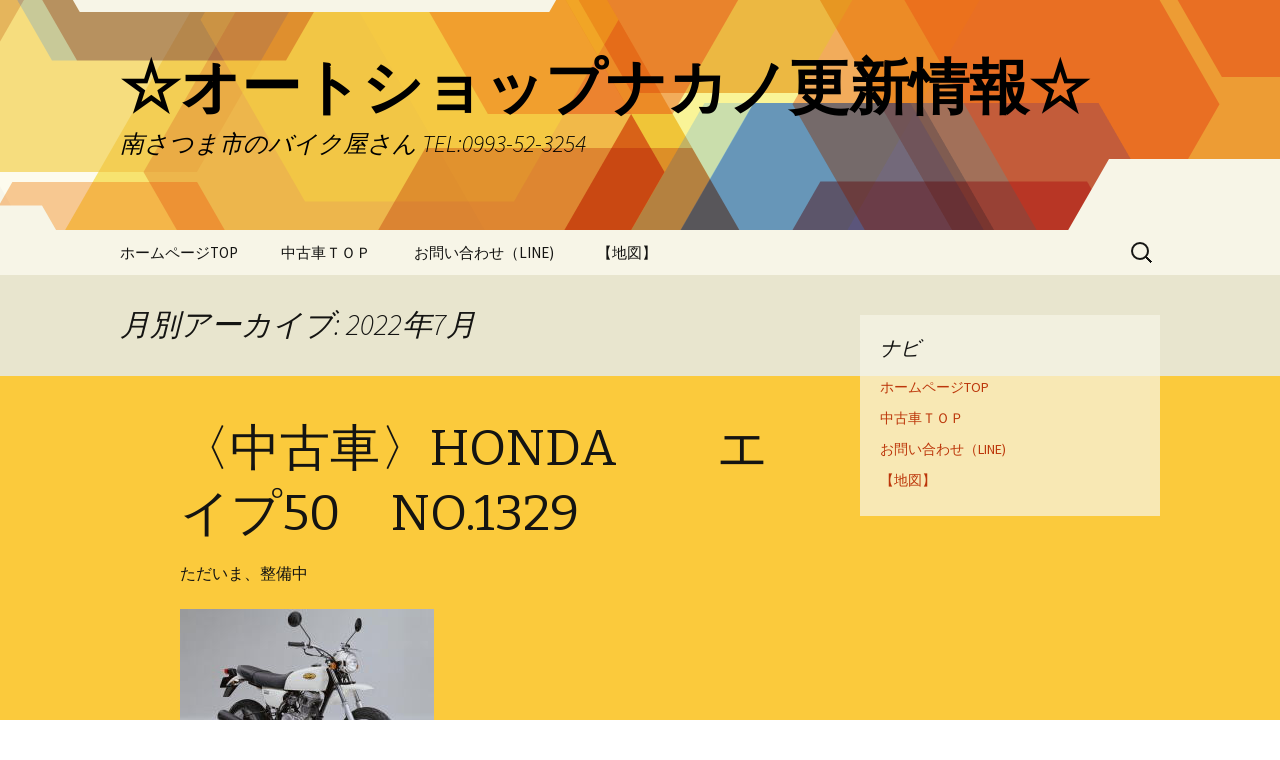

--- FILE ---
content_type: text/html; charset=UTF-8
request_url: https://autoshop-nakano.com/wp/blog/2022/07/
body_size: 32609
content:
<!DOCTYPE html>
<!--[if IE 7]>
<html class="ie ie7" lang="ja">
<![endif]-->
<!--[if IE 8]>
<html class="ie ie8" lang="ja">
<![endif]-->
<!--[if !(IE 7) & !(IE 8)]><!-->
<html lang="ja">
<!--<![endif]-->
<head>
	<meta charset="UTF-8">
	<meta name="viewport" content="width=device-width">
	<title>7月 | 2022 | ☆オートショップナカノ更新情報☆</title>
	<link rel="profile" href="https://gmpg.org/xfn/11">
	<link rel="pingback" href="https://autoshop-nakano.com/wp/xmlrpc.php">
	<!--[if lt IE 9]>
	<script src="https://autoshop-nakano.com/wp/wp-content/themes/twentythirteen/js/html5.js?ver=3.7.0"></script>
	<![endif]-->
	<link rel='dns-prefetch' href='//fonts.googleapis.com' />
<link rel='dns-prefetch' href='//s.w.org' />
<link href='https://fonts.gstatic.com' crossorigin rel='preconnect' />
<link rel="alternate" type="application/rss+xml" title="☆オートショップナカノ更新情報☆ &raquo; フィード" href="https://autoshop-nakano.com/wp/blog/feed/" />
		<script type="text/javascript">
			window._wpemojiSettings = {"baseUrl":"https:\/\/s.w.org\/images\/core\/emoji\/11.2.0\/72x72\/","ext":".png","svgUrl":"https:\/\/s.w.org\/images\/core\/emoji\/11.2.0\/svg\/","svgExt":".svg","source":{"concatemoji":"https:\/\/autoshop-nakano.com\/wp\/wp-includes\/js\/wp-emoji-release.min.js?ver=5.1.19"}};
			!function(e,a,t){var n,r,o,i=a.createElement("canvas"),p=i.getContext&&i.getContext("2d");function s(e,t){var a=String.fromCharCode;p.clearRect(0,0,i.width,i.height),p.fillText(a.apply(this,e),0,0);e=i.toDataURL();return p.clearRect(0,0,i.width,i.height),p.fillText(a.apply(this,t),0,0),e===i.toDataURL()}function c(e){var t=a.createElement("script");t.src=e,t.defer=t.type="text/javascript",a.getElementsByTagName("head")[0].appendChild(t)}for(o=Array("flag","emoji"),t.supports={everything:!0,everythingExceptFlag:!0},r=0;r<o.length;r++)t.supports[o[r]]=function(e){if(!p||!p.fillText)return!1;switch(p.textBaseline="top",p.font="600 32px Arial",e){case"flag":return s([55356,56826,55356,56819],[55356,56826,8203,55356,56819])?!1:!s([55356,57332,56128,56423,56128,56418,56128,56421,56128,56430,56128,56423,56128,56447],[55356,57332,8203,56128,56423,8203,56128,56418,8203,56128,56421,8203,56128,56430,8203,56128,56423,8203,56128,56447]);case"emoji":return!s([55358,56760,9792,65039],[55358,56760,8203,9792,65039])}return!1}(o[r]),t.supports.everything=t.supports.everything&&t.supports[o[r]],"flag"!==o[r]&&(t.supports.everythingExceptFlag=t.supports.everythingExceptFlag&&t.supports[o[r]]);t.supports.everythingExceptFlag=t.supports.everythingExceptFlag&&!t.supports.flag,t.DOMReady=!1,t.readyCallback=function(){t.DOMReady=!0},t.supports.everything||(n=function(){t.readyCallback()},a.addEventListener?(a.addEventListener("DOMContentLoaded",n,!1),e.addEventListener("load",n,!1)):(e.attachEvent("onload",n),a.attachEvent("onreadystatechange",function(){"complete"===a.readyState&&t.readyCallback()})),(n=t.source||{}).concatemoji?c(n.concatemoji):n.wpemoji&&n.twemoji&&(c(n.twemoji),c(n.wpemoji)))}(window,document,window._wpemojiSettings);
		</script>
		<style type="text/css">
img.wp-smiley,
img.emoji {
	display: inline !important;
	border: none !important;
	box-shadow: none !important;
	height: 1em !important;
	width: 1em !important;
	margin: 0 .07em !important;
	vertical-align: -0.1em !important;
	background: none !important;
	padding: 0 !important;
}
</style>
	<link rel='stylesheet' id='wp-block-library-css'  href='https://autoshop-nakano.com/wp/wp-includes/css/dist/block-library/style.min.css?ver=5.1.19' type='text/css' media='all' />
<link rel='stylesheet' id='wp-block-library-theme-css'  href='https://autoshop-nakano.com/wp/wp-includes/css/dist/block-library/theme.min.css?ver=5.1.19' type='text/css' media='all' />
<link rel='stylesheet' id='twentythirteen-fonts-css'  href='https://fonts.googleapis.com/css?family=Source+Sans+Pro%3A300%2C400%2C700%2C300italic%2C400italic%2C700italic%7CBitter%3A400%2C700&#038;subset=latin%2Clatin-ext&#038;display=fallback' type='text/css' media='all' />
<link rel='stylesheet' id='genericons-css'  href='https://autoshop-nakano.com/wp/wp-content/themes/twentythirteen/genericons/genericons.css?ver=3.0.3' type='text/css' media='all' />
<link rel='stylesheet' id='twentythirteen-style-css'  href='https://autoshop-nakano.com/wp/wp-content/themes/twentythirteen/style.css?ver=20190507' type='text/css' media='all' />
<link rel='stylesheet' id='twentythirteen-block-style-css'  href='https://autoshop-nakano.com/wp/wp-content/themes/twentythirteen/css/blocks.css?ver=20190102' type='text/css' media='all' />
<!--[if lt IE 9]>
<link rel='stylesheet' id='twentythirteen-ie-css'  href='https://autoshop-nakano.com/wp/wp-content/themes/twentythirteen/css/ie.css?ver=20150214' type='text/css' media='all' />
<![endif]-->
<script type='text/javascript' src='https://autoshop-nakano.com/wp/wp-includes/js/jquery/jquery.js?ver=1.12.4'></script>
<script type='text/javascript' src='https://autoshop-nakano.com/wp/wp-includes/js/jquery/jquery-migrate.min.js?ver=1.4.1'></script>
<link rel='https://api.w.org/' href='https://autoshop-nakano.com/wp/blog/wp-json/' />
<link rel="EditURI" type="application/rsd+xml" title="RSD" href="https://autoshop-nakano.com/wp/xmlrpc.php?rsd" />
<link rel="wlwmanifest" type="application/wlwmanifest+xml" href="https://autoshop-nakano.com/wp/wp-includes/wlwmanifest.xml" /> 
<meta name="generator" content="WordPress 5.1.19" />
	<style type="text/css" id="twentythirteen-header-css">
		.site-header {
		background: url(https://autoshop-nakano.com/wp/wp-content/themes/twentythirteen/images/headers/star.png) no-repeat scroll top;
		background-size: 1600px auto;
	}
	@media (max-width: 767px) {
		.site-header {
			background-size: 768px auto;
		}
	}
	@media (max-width: 359px) {
		.site-header {
			background-size: 360px auto;
		}
	}
				.site-title,
		.site-description {
			color: #000000;
		}
		</style>
	<link rel="icon" href="https://autoshop-nakano.com/wp/wp-content/uploads/2016/07/cropped-NO.695-Monky-Blue-006-32x32.jpg" sizes="32x32" />
<link rel="icon" href="https://autoshop-nakano.com/wp/wp-content/uploads/2016/07/cropped-NO.695-Monky-Blue-006-192x192.jpg" sizes="192x192" />
<link rel="apple-touch-icon-precomposed" href="https://autoshop-nakano.com/wp/wp-content/uploads/2016/07/cropped-NO.695-Monky-Blue-006-180x180.jpg" />
<meta name="msapplication-TileImage" content="https://autoshop-nakano.com/wp/wp-content/uploads/2016/07/cropped-NO.695-Monky-Blue-006-270x270.jpg" />
</head>

<body data-rsssl=1 class="archive date wp-embed-responsive single-author sidebar">
		<div id="page" class="hfeed site">
		<header id="masthead" class="site-header" role="banner">
			<a class="home-link" href="https://autoshop-nakano.com/wp/blog/" title="☆オートショップナカノ更新情報☆" rel="home">
				<h1 class="site-title">☆オートショップナカノ更新情報☆</h1>
				<h2 class="site-description">南さつま市のバイク屋さん TEL:0993-52-3254</h2>
			</a>

			<div id="navbar" class="navbar">
				<nav id="site-navigation" class="navigation main-navigation" role="navigation">
					<button class="menu-toggle">メニュー</button>
					<a class="screen-reader-text skip-link" href="#content" title="コンテンツへスキップ">コンテンツへスキップ</a>
					<div class="menu-%e3%83%9b%e3%83%bc%e3%83%a0%e3%83%9a%e3%83%bc%e3%82%b8top-container"><ul id="primary-menu" class="nav-menu"><li id="menu-item-34" class="menu-item menu-item-type-custom menu-item-object-custom menu-item-34"><a href="https://autoshop-nakano.com/">ホームページTOP</a></li>
<li id="menu-item-200" class="menu-item menu-item-type-custom menu-item-object-custom menu-item-200"><a href="https://autoshop-nakano.com/used2.html">中古車ＴＯＰ</a></li>
<li id="menu-item-787" class="menu-item menu-item-type-custom menu-item-object-custom menu-item-787"><a href="https://line.me/ti/p/MYIYjH1QdW">お問い合わせ（LINE)</a></li>
<li id="menu-item-786" class="menu-item menu-item-type-custom menu-item-object-custom menu-item-786"><a href="https://www.google.com/maps/place/%EF%BC%88%E6%9C%89%EF%BC%89%E3%82%AA%E3%83%BC%E3%83%88%E3%82%B7%E3%83%A7%E3%83%83%E3%83%97%E3%83%8A%E3%82%AB%E3%83%8E/@31.4089601,130.3130286,17z/data=!4m5!3m4!1s0x353e752eea93536f:0x24cd5be738f9db95!8m2!3d31.409005!4d130.315359">【地図】</a></li>
</ul></div>					<form role="search" method="get" class="search-form" action="https://autoshop-nakano.com/wp/blog/">
				<label>
					<span class="screen-reader-text">検索:</span>
					<input type="search" class="search-field" placeholder="検索&hellip;" value="" name="s" />
				</label>
				<input type="submit" class="search-submit" value="検索" />
			</form>				</nav><!-- #site-navigation -->
			</div><!-- #navbar -->
		</header><!-- #masthead -->

		<div id="main" class="site-main">

	<div id="primary" class="content-area">
		<div id="content" class="site-content" role="main">

					<header class="archive-header">
				<h1 class="archive-title">
				月別アーカイブ: 2022年7月				</h1>
			</header><!-- .archive-header -->

							
<article id="post-3356" class="post-3356 post type-post status-publish format-gallery hentry category-3 post_format-post-format-gallery">
	<header class="entry-header">
				<h1 class="entry-title">
			<a href="https://autoshop-nakano.com/wp/blog/2022/07/16/%e3%80%88%e4%b8%ad%e5%8f%a4%e8%bb%8a%e3%80%89honda%e3%80%80%e3%80%80%e3%82%a8%e3%82%a4%e3%83%9750%e3%80%80no-1329/" rel="bookmark">〈中古車〉HONDA　　エイプ50　NO.1329</a>
		</h1>
			</header><!-- .entry-header -->

	<div class="entry-content">
					
<p>ただいま、整備中</p>



<figure class="wp-block-image"><img src="https://autoshop-nakano.com/ApeWhite.jpg" alt="イメージ01"/></figure>
			</div><!-- .entry-content -->

	<footer class="entry-meta">
		<span class="date"><a href="https://autoshop-nakano.com/wp/blog/2022/07/16/%e3%80%88%e4%b8%ad%e5%8f%a4%e8%bb%8a%e3%80%89honda%e3%80%80%e3%80%80%e3%82%a8%e3%82%a4%e3%83%9750%e3%80%80no-1329/" title="〈中古車〉HONDA　　エイプ50　NO.1329 へのパーマリンク" rel="bookmark"><time class="entry-date" datetime="2022-07-16T15:09:31+09:00">2022年7月16日</time></a></span><span class="categories-links"><a href="https://autoshop-nakano.com/wp/blog/category/%e5%95%86%e5%93%81/" rel="category tag">商品</a></span><span class="author vcard"><a class="url fn n" href="https://autoshop-nakano.com/wp/blog/author/admin/" title="店長 の投稿をすべて表示" rel="author">店長</a></span>
				
			</footer><!-- .entry-meta -->
</article><!-- #post -->
							
<article id="post-3341" class="post-3341 post type-post status-publish format-gallery hentry category-3 post_format-post-format-gallery">
	<header class="entry-header">
				<h1 class="entry-title">
			<a href="https://autoshop-nakano.com/wp/blog/2022/07/16/%e3%80%88%e4%b8%ad%e5%8f%a4%e8%bb%8a%e3%80%89honda%e3%80%80%e3%83%88%e3%82%a5%e3%83%87%e3%82%a3%e3%80%80-no-1265/" rel="bookmark">〈中古車〉HONDA　トゥディ　 NO.1265</a>
		</h1>
			</header><!-- .entry-header -->

	<div class="entry-content">
					
<p>空冷4サイクルFIエンジン、軽やかな走りです。</p>



<ul class="wp-block-gallery columns-1 is-cropped"><li class="blocks-gallery-item"><figure><img src="https://autoshop-nakano.com/wp/wp-content/uploads/2022/07/NO-14-1024x768.jpg" alt="" data-id="3353" data-link="https://autoshop-nakano.com/wp/blog/?attachment_id=3353" class="wp-image-3353" srcset="https://autoshop-nakano.com/wp/wp-content/uploads/2022/07/NO-14-1024x768.jpg 1024w, https://autoshop-nakano.com/wp/wp-content/uploads/2022/07/NO-14-300x225.jpg 300w, https://autoshop-nakano.com/wp/wp-content/uploads/2022/07/NO-14-768x576.jpg 768w, https://autoshop-nakano.com/wp/wp-content/uploads/2022/07/NO-14.jpg 1600w" sizes="(max-width: 1024px) 100vw, 1024px" /></figure></li><li class="blocks-gallery-item"><figure><img src="https://autoshop-nakano.com/wp/wp-content/uploads/2022/07/NO-15-1024x768.jpg" alt="" data-id="3348" data-link="https://autoshop-nakano.com/wp/blog/?attachment_id=3348" class="wp-image-3348" srcset="https://autoshop-nakano.com/wp/wp-content/uploads/2022/07/NO-15-1024x768.jpg 1024w, https://autoshop-nakano.com/wp/wp-content/uploads/2022/07/NO-15-300x225.jpg 300w, https://autoshop-nakano.com/wp/wp-content/uploads/2022/07/NO-15-768x576.jpg 768w, https://autoshop-nakano.com/wp/wp-content/uploads/2022/07/NO-15.jpg 1600w" sizes="(max-width: 1024px) 100vw, 1024px" /></figure></li><li class="blocks-gallery-item"><figure><img src="https://autoshop-nakano.com/wp/wp-content/uploads/2022/07/NO-9-1024x768.jpg" alt="" data-id="3344" data-link="https://autoshop-nakano.com/wp/blog/?attachment_id=3344" class="wp-image-3344" srcset="https://autoshop-nakano.com/wp/wp-content/uploads/2022/07/NO-9-1024x768.jpg 1024w, https://autoshop-nakano.com/wp/wp-content/uploads/2022/07/NO-9-300x225.jpg 300w, https://autoshop-nakano.com/wp/wp-content/uploads/2022/07/NO-9-768x576.jpg 768w, https://autoshop-nakano.com/wp/wp-content/uploads/2022/07/NO-9.jpg 1600w" sizes="(max-width: 1024px) 100vw, 1024px" /></figure></li><li class="blocks-gallery-item"><figure><img src="https://autoshop-nakano.com/wp/wp-content/uploads/2022/07/NO-11-1024x768.jpg" alt="" data-id="3346" data-link="https://autoshop-nakano.com/wp/blog/?attachment_id=3346" class="wp-image-3346" srcset="https://autoshop-nakano.com/wp/wp-content/uploads/2022/07/NO-11-1024x768.jpg 1024w, https://autoshop-nakano.com/wp/wp-content/uploads/2022/07/NO-11-300x225.jpg 300w, https://autoshop-nakano.com/wp/wp-content/uploads/2022/07/NO-11-768x576.jpg 768w, https://autoshop-nakano.com/wp/wp-content/uploads/2022/07/NO-11.jpg 1600w" sizes="(max-width: 1024px) 100vw, 1024px" /></figure></li><li class="blocks-gallery-item"><figure><img src="https://autoshop-nakano.com/wp/wp-content/uploads/2022/07/NO-10-1024x768.jpg" alt="" data-id="3345" data-link="https://autoshop-nakano.com/wp/blog/?attachment_id=3345" class="wp-image-3345" srcset="https://autoshop-nakano.com/wp/wp-content/uploads/2022/07/NO-10-1024x768.jpg 1024w, https://autoshop-nakano.com/wp/wp-content/uploads/2022/07/NO-10-300x225.jpg 300w, https://autoshop-nakano.com/wp/wp-content/uploads/2022/07/NO-10-768x576.jpg 768w, https://autoshop-nakano.com/wp/wp-content/uploads/2022/07/NO-10.jpg 1600w" sizes="(max-width: 1024px) 100vw, 1024px" /></figure></li><li class="blocks-gallery-item"><figure><img src="https://autoshop-nakano.com/wp/wp-content/uploads/2022/07/NO-3-1024x768.jpg" alt="" data-id="3351" data-link="https://autoshop-nakano.com/wp/blog/?attachment_id=3351" class="wp-image-3351" srcset="https://autoshop-nakano.com/wp/wp-content/uploads/2022/07/NO-3-1024x768.jpg 1024w, https://autoshop-nakano.com/wp/wp-content/uploads/2022/07/NO-3-300x225.jpg 300w, https://autoshop-nakano.com/wp/wp-content/uploads/2022/07/NO-3-768x576.jpg 768w, https://autoshop-nakano.com/wp/wp-content/uploads/2022/07/NO-3.jpg 1600w" sizes="(max-width: 1024px) 100vw, 1024px" /></figure></li><li class="blocks-gallery-item"><figure><img src="https://autoshop-nakano.com/wp/wp-content/uploads/2022/07/NO-12-1024x768.jpg" alt="" data-id="3347" data-link="https://autoshop-nakano.com/wp/blog/?attachment_id=3347" class="wp-image-3347" srcset="https://autoshop-nakano.com/wp/wp-content/uploads/2022/07/NO-12-1024x768.jpg 1024w, https://autoshop-nakano.com/wp/wp-content/uploads/2022/07/NO-12-300x225.jpg 300w, https://autoshop-nakano.com/wp/wp-content/uploads/2022/07/NO-12-768x576.jpg 768w, https://autoshop-nakano.com/wp/wp-content/uploads/2022/07/NO-12.jpg 1600w" sizes="(max-width: 1024px) 100vw, 1024px" /></figure></li><li class="blocks-gallery-item"><figure><img src="https://autoshop-nakano.com/wp/wp-content/uploads/2022/07/NO-2-1024x768.jpg" alt="" data-id="3350" data-link="https://autoshop-nakano.com/wp/blog/?attachment_id=3350" class="wp-image-3350" srcset="https://autoshop-nakano.com/wp/wp-content/uploads/2022/07/NO-2-1024x768.jpg 1024w, https://autoshop-nakano.com/wp/wp-content/uploads/2022/07/NO-2-300x225.jpg 300w, https://autoshop-nakano.com/wp/wp-content/uploads/2022/07/NO-2-768x576.jpg 768w, https://autoshop-nakano.com/wp/wp-content/uploads/2022/07/NO-2.jpg 1600w" sizes="(max-width: 1024px) 100vw, 1024px" /></figure></li><li class="blocks-gallery-item"><figure><img src="https://autoshop-nakano.com/wp/wp-content/uploads/2022/07/NO-1-1024x768.jpg" alt="" data-id="3349" data-link="https://autoshop-nakano.com/wp/blog/?attachment_id=3349" class="wp-image-3349" srcset="https://autoshop-nakano.com/wp/wp-content/uploads/2022/07/NO-1-1024x768.jpg 1024w, https://autoshop-nakano.com/wp/wp-content/uploads/2022/07/NO-1-300x225.jpg 300w, https://autoshop-nakano.com/wp/wp-content/uploads/2022/07/NO-1-768x576.jpg 768w, https://autoshop-nakano.com/wp/wp-content/uploads/2022/07/NO-1.jpg 1600w" sizes="(max-width: 1024px) 100vw, 1024px" /></figure></li><li class="blocks-gallery-item"><figure><img src="https://autoshop-nakano.com/wp/wp-content/uploads/2022/07/NO-8-1024x768.jpg" alt="" data-id="3343" data-link="https://autoshop-nakano.com/wp/blog/?attachment_id=3343" class="wp-image-3343" srcset="https://autoshop-nakano.com/wp/wp-content/uploads/2022/07/NO-8-1024x768.jpg 1024w, https://autoshop-nakano.com/wp/wp-content/uploads/2022/07/NO-8-300x225.jpg 300w, https://autoshop-nakano.com/wp/wp-content/uploads/2022/07/NO-8-768x576.jpg 768w, https://autoshop-nakano.com/wp/wp-content/uploads/2022/07/NO-8.jpg 1600w" sizes="(max-width: 1024px) 100vw, 1024px" /></figure></li><li class="blocks-gallery-item"><figure><img src="https://autoshop-nakano.com/wp/wp-content/uploads/2022/07/NO-13-1024x768.jpg" alt="" data-id="3354" data-link="https://autoshop-nakano.com/wp/blog/?attachment_id=3354" class="wp-image-3354" srcset="https://autoshop-nakano.com/wp/wp-content/uploads/2022/07/NO-13-1024x768.jpg 1024w, https://autoshop-nakano.com/wp/wp-content/uploads/2022/07/NO-13-300x225.jpg 300w, https://autoshop-nakano.com/wp/wp-content/uploads/2022/07/NO-13-768x576.jpg 768w, https://autoshop-nakano.com/wp/wp-content/uploads/2022/07/NO-13.jpg 1600w" sizes="(max-width: 1024px) 100vw, 1024px" /></figure></li><li class="blocks-gallery-item"><figure><img src="https://autoshop-nakano.com/wp/wp-content/uploads/2022/07/NO-4-1024x768.jpg" alt="" data-id="3352" data-link="https://autoshop-nakano.com/wp/blog/?attachment_id=3352" class="wp-image-3352" srcset="https://autoshop-nakano.com/wp/wp-content/uploads/2022/07/NO-4-1024x768.jpg 1024w, https://autoshop-nakano.com/wp/wp-content/uploads/2022/07/NO-4-300x225.jpg 300w, https://autoshop-nakano.com/wp/wp-content/uploads/2022/07/NO-4-768x576.jpg 768w, https://autoshop-nakano.com/wp/wp-content/uploads/2022/07/NO-4.jpg 1600w" sizes="(max-width: 1024px) 100vw, 1024px" /></figure></li><li class="blocks-gallery-item"><figure><img src="https://autoshop-nakano.com/wp/wp-content/uploads/2022/07/NO-5-1024x768.jpg" alt="" data-id="3342" data-link="https://autoshop-nakano.com/wp/blog/?attachment_id=3342" class="wp-image-3342" srcset="https://autoshop-nakano.com/wp/wp-content/uploads/2022/07/NO-5-1024x768.jpg 1024w, https://autoshop-nakano.com/wp/wp-content/uploads/2022/07/NO-5-300x225.jpg 300w, https://autoshop-nakano.com/wp/wp-content/uploads/2022/07/NO-5-768x576.jpg 768w, https://autoshop-nakano.com/wp/wp-content/uploads/2022/07/NO-5.jpg 1600w" sizes="(max-width: 1024px) 100vw, 1024px" /></figure></li></ul>
			</div><!-- .entry-content -->

	<footer class="entry-meta">
		<span class="date"><a href="https://autoshop-nakano.com/wp/blog/2022/07/16/%e3%80%88%e4%b8%ad%e5%8f%a4%e8%bb%8a%e3%80%89honda%e3%80%80%e3%83%88%e3%82%a5%e3%83%87%e3%82%a3%e3%80%80-no-1265/" title="〈中古車〉HONDA　トゥディ　 NO.1265 へのパーマリンク" rel="bookmark"><time class="entry-date" datetime="2022-07-16T14:59:58+09:00">2022年7月16日</time></a></span><span class="categories-links"><a href="https://autoshop-nakano.com/wp/blog/category/%e5%95%86%e5%93%81/" rel="category tag">商品</a></span><span class="author vcard"><a class="url fn n" href="https://autoshop-nakano.com/wp/blog/author/admin/" title="店長 の投稿をすべて表示" rel="author">店長</a></span>
				
			</footer><!-- .entry-meta -->
</article><!-- #post -->
							
<article id="post-3338" class="post-3338 post type-post status-publish format-link hentry category-3 category-2 post_format-post-format-link">
	<header class="entry-header">
		<h1 class="entry-title">
			<a href="https://www.youtube.com/channel/UC3nEm8Nn1qmE7kmS7TOOTpw">〈最新在庫〉2022.07.16</a>
		</h1>

		<div class="entry-meta">
			<span class="date"><a href="https://autoshop-nakano.com/wp/blog/2022/07/16/%e3%80%88%e6%9c%80%e6%96%b0%e5%9c%a8%e5%ba%ab%e3%80%892022-07-16/" title="〈最新在庫〉2022.07.16 へのパーマリンク" rel="bookmark"><time class="entry-date" datetime="2022-07-16T08:22:33+09:00">2022年7月16日</time></a></span>					</div><!-- .entry-meta -->
	</header><!-- .entry-header -->

	<div class="entry-content">
		
<p> 2022.07.16店内在庫です。皆様のご来店をお待ちしております。なお、7/17.18は休業日となります。 </p>



<p><a href="https://www.youtube.com/channel/UC3nEm8Nn1qmE7kmS7TOOTpw">https://www.youtube.com/channel/UC3nEm8Nn1qmE7kmS7TOOTpw</a></p>
	</div><!-- .entry-content -->

	</article><!-- #post -->
			
			
		
		</div><!-- #content -->
	</div><!-- #primary -->

	<div id="tertiary" class="sidebar-container" role="complementary">
		<div class="sidebar-inner">
			<div class="widget-area">
				<aside id="nav_menu-3" class="widget widget_nav_menu"><h3 class="widget-title">ナビ</h3><div class="menu-%e3%83%9b%e3%83%bc%e3%83%a0%e3%83%9a%e3%83%bc%e3%82%b8top-container"><ul id="menu-%e3%83%9b%e3%83%bc%e3%83%a0%e3%83%9a%e3%83%bc%e3%82%b8top" class="menu"><li class="menu-item menu-item-type-custom menu-item-object-custom menu-item-34"><a href="https://autoshop-nakano.com/">ホームページTOP</a></li>
<li class="menu-item menu-item-type-custom menu-item-object-custom menu-item-200"><a href="https://autoshop-nakano.com/used2.html">中古車ＴＯＰ</a></li>
<li class="menu-item menu-item-type-custom menu-item-object-custom menu-item-787"><a href="https://line.me/ti/p/MYIYjH1QdW">お問い合わせ（LINE)</a></li>
<li class="menu-item menu-item-type-custom menu-item-object-custom menu-item-786"><a href="https://www.google.com/maps/place/%EF%BC%88%E6%9C%89%EF%BC%89%E3%82%AA%E3%83%BC%E3%83%88%E3%82%B7%E3%83%A7%E3%83%83%E3%83%97%E3%83%8A%E3%82%AB%E3%83%8E/@31.4089601,130.3130286,17z/data=!4m5!3m4!1s0x353e752eea93536f:0x24cd5be738f9db95!8m2!3d31.409005!4d130.315359">【地図】</a></li>
</ul></div></aside>			</div><!-- .widget-area -->
		</div><!-- .sidebar-inner -->
	</div><!-- #tertiary -->

		</div><!-- #main -->
		<footer id="colophon" class="site-footer" role="contentinfo">
				<div id="secondary" class="sidebar-container" role="complementary">
		<div class="widget-area">
					<aside id="recent-posts-2" class="widget widget_recent_entries">		<h3 class="widget-title">最近の投稿</h3>		<ul>
											<li>
					<a href="https://autoshop-nakano.com/wp/blog/2025/12/20/%e5%8b%9f%e9%87%91%e3%81%82%e3%82%8a%e3%81%8c%e3%81%a8%e3%81%86%e3%81%94%e3%81%96%e3%81%84%e3%81%be%e3%81%97%e3%81%9f%e5%8b%9f%e9%87%91%e3%81%82%e3%82%8a%e3%81%8c%e3%81%a8%e3%81%86%e3%81%94%e3%81%96/">募金ありがとうございました</a>
									</li>
											<li>
					<a href="https://autoshop-nakano.com/wp/blog/2025/12/04/ts%e7%82%b9%e6%a4%9c%e3%83%bb%e4%bf%9d%e9%99%ba%e3%81%ae%e6%a1%88%e5%86%85/">TS点検・保険の案内</a>
									</li>
											<li>
					<a href="https://autoshop-nakano.com/wp/blog/2025/10/28/%e3%80%90%e5%96%b6%e6%a5%ad%e6%a1%88%e5%86%85%e3%80%912025%e5%b9%b411%e6%9c%88%ef%bd%9e2026%e5%b9%b42%e6%9c%88/">【営業案内】2025年11月～2026年2月</a>
									</li>
											<li>
					<a href="https://autoshop-nakano.com/wp/blog/2025/10/02/%e5%8d%97%e3%81%95%e3%81%a4%e3%81%be%e5%b8%82%e9%9b%bb%e5%8b%95%e3%82%a2%e3%82%b7%e3%82%b9%e3%83%88%e8%87%aa%e8%bb%a2%e8%bb%8a%e8%a3%9c%e5%8a%a9%e9%87%91%e3%80%8a%e6%9c%80%e5%a4%a750000%e5%86%86/">南さつま市電動アシスト自転車補助金《最大50000円補助》</a>
									</li>
											<li>
					<a href="https://autoshop-nakano.com/wp/blog/2025/08/08/%e3%80%90%e5%96%b6%e6%a5%ad%e6%a1%88%e5%86%85%e3%80%912025%e5%b9%b48%e6%9c%88%ef%bd%9e11%e6%9c%88/">【営業案内】2025年8月～11月</a>
									</li>
					</ul>
		</aside><aside id="archives-2" class="widget widget_archive"><h3 class="widget-title">アーカイブ</h3>		<ul>
				<li><a href='https://autoshop-nakano.com/wp/blog/2025/12/'>2025年12月</a></li>
	<li><a href='https://autoshop-nakano.com/wp/blog/2025/10/'>2025年10月</a></li>
	<li><a href='https://autoshop-nakano.com/wp/blog/2025/08/'>2025年8月</a></li>
	<li><a href='https://autoshop-nakano.com/wp/blog/2025/04/'>2025年4月</a></li>
	<li><a href='https://autoshop-nakano.com/wp/blog/2025/02/'>2025年2月</a></li>
	<li><a href='https://autoshop-nakano.com/wp/blog/2024/12/'>2024年12月</a></li>
	<li><a href='https://autoshop-nakano.com/wp/blog/2024/11/'>2024年11月</a></li>
	<li><a href='https://autoshop-nakano.com/wp/blog/2024/10/'>2024年10月</a></li>
	<li><a href='https://autoshop-nakano.com/wp/blog/2024/06/'>2024年6月</a></li>
	<li><a href='https://autoshop-nakano.com/wp/blog/2024/05/'>2024年5月</a></li>
	<li><a href='https://autoshop-nakano.com/wp/blog/2024/02/'>2024年2月</a></li>
	<li><a href='https://autoshop-nakano.com/wp/blog/2023/10/'>2023年10月</a></li>
	<li><a href='https://autoshop-nakano.com/wp/blog/2023/06/'>2023年6月</a></li>
	<li><a href='https://autoshop-nakano.com/wp/blog/2023/03/'>2023年3月</a></li>
	<li><a href='https://autoshop-nakano.com/wp/blog/2023/01/'>2023年1月</a></li>
	<li><a href='https://autoshop-nakano.com/wp/blog/2022/12/'>2022年12月</a></li>
	<li><a href='https://autoshop-nakano.com/wp/blog/2022/11/'>2022年11月</a></li>
	<li><a href='https://autoshop-nakano.com/wp/blog/2022/09/'>2022年9月</a></li>
	<li><a href='https://autoshop-nakano.com/wp/blog/2022/07/'>2022年7月</a></li>
	<li><a href='https://autoshop-nakano.com/wp/blog/2022/06/'>2022年6月</a></li>
	<li><a href='https://autoshop-nakano.com/wp/blog/2022/05/'>2022年5月</a></li>
	<li><a href='https://autoshop-nakano.com/wp/blog/2022/04/'>2022年4月</a></li>
	<li><a href='https://autoshop-nakano.com/wp/blog/2022/03/'>2022年3月</a></li>
	<li><a href='https://autoshop-nakano.com/wp/blog/2022/02/'>2022年2月</a></li>
	<li><a href='https://autoshop-nakano.com/wp/blog/2021/10/'>2021年10月</a></li>
	<li><a href='https://autoshop-nakano.com/wp/blog/2021/07/'>2021年7月</a></li>
	<li><a href='https://autoshop-nakano.com/wp/blog/2021/06/'>2021年6月</a></li>
	<li><a href='https://autoshop-nakano.com/wp/blog/2021/04/'>2021年4月</a></li>
	<li><a href='https://autoshop-nakano.com/wp/blog/2020/12/'>2020年12月</a></li>
	<li><a href='https://autoshop-nakano.com/wp/blog/2020/10/'>2020年10月</a></li>
	<li><a href='https://autoshop-nakano.com/wp/blog/2020/07/'>2020年7月</a></li>
	<li><a href='https://autoshop-nakano.com/wp/blog/2020/06/'>2020年6月</a></li>
	<li><a href='https://autoshop-nakano.com/wp/blog/2020/05/'>2020年5月</a></li>
	<li><a href='https://autoshop-nakano.com/wp/blog/2020/02/'>2020年2月</a></li>
	<li><a href='https://autoshop-nakano.com/wp/blog/2020/01/'>2020年1月</a></li>
	<li><a href='https://autoshop-nakano.com/wp/blog/2019/12/'>2019年12月</a></li>
	<li><a href='https://autoshop-nakano.com/wp/blog/2019/11/'>2019年11月</a></li>
	<li><a href='https://autoshop-nakano.com/wp/blog/2019/10/'>2019年10月</a></li>
	<li><a href='https://autoshop-nakano.com/wp/blog/2019/07/'>2019年7月</a></li>
	<li><a href='https://autoshop-nakano.com/wp/blog/2019/06/'>2019年6月</a></li>
	<li><a href='https://autoshop-nakano.com/wp/blog/2019/05/'>2019年5月</a></li>
	<li><a href='https://autoshop-nakano.com/wp/blog/2019/04/'>2019年4月</a></li>
	<li><a href='https://autoshop-nakano.com/wp/blog/2019/02/'>2019年2月</a></li>
	<li><a href='https://autoshop-nakano.com/wp/blog/2019/01/'>2019年1月</a></li>
	<li><a href='https://autoshop-nakano.com/wp/blog/2018/12/'>2018年12月</a></li>
	<li><a href='https://autoshop-nakano.com/wp/blog/2018/11/'>2018年11月</a></li>
	<li><a href='https://autoshop-nakano.com/wp/blog/2018/10/'>2018年10月</a></li>
	<li><a href='https://autoshop-nakano.com/wp/blog/2018/09/'>2018年9月</a></li>
	<li><a href='https://autoshop-nakano.com/wp/blog/2018/07/'>2018年7月</a></li>
	<li><a href='https://autoshop-nakano.com/wp/blog/2018/06/'>2018年6月</a></li>
	<li><a href='https://autoshop-nakano.com/wp/blog/2018/05/'>2018年5月</a></li>
	<li><a href='https://autoshop-nakano.com/wp/blog/2018/04/'>2018年4月</a></li>
	<li><a href='https://autoshop-nakano.com/wp/blog/2018/03/'>2018年3月</a></li>
	<li><a href='https://autoshop-nakano.com/wp/blog/2018/02/'>2018年2月</a></li>
	<li><a href='https://autoshop-nakano.com/wp/blog/2018/01/'>2018年1月</a></li>
	<li><a href='https://autoshop-nakano.com/wp/blog/2017/10/'>2017年10月</a></li>
	<li><a href='https://autoshop-nakano.com/wp/blog/2017/09/'>2017年9月</a></li>
	<li><a href='https://autoshop-nakano.com/wp/blog/2017/06/'>2017年6月</a></li>
	<li><a href='https://autoshop-nakano.com/wp/blog/2017/04/'>2017年4月</a></li>
	<li><a href='https://autoshop-nakano.com/wp/blog/2017/03/'>2017年3月</a></li>
	<li><a href='https://autoshop-nakano.com/wp/blog/2016/11/'>2016年11月</a></li>
	<li><a href='https://autoshop-nakano.com/wp/blog/2016/09/'>2016年9月</a></li>
	<li><a href='https://autoshop-nakano.com/wp/blog/2016/08/'>2016年8月</a></li>
	<li><a href='https://autoshop-nakano.com/wp/blog/2016/07/'>2016年7月</a></li>
	<li><a href='https://autoshop-nakano.com/wp/blog/2016/06/'>2016年6月</a></li>
	<li><a href='https://autoshop-nakano.com/wp/blog/2016/05/'>2016年5月</a></li>
	<li><a href='https://autoshop-nakano.com/wp/blog/2016/04/'>2016年4月</a></li>
	<li><a href='https://autoshop-nakano.com/wp/blog/2016/03/'>2016年3月</a></li>
	<li><a href='https://autoshop-nakano.com/wp/blog/2016/02/'>2016年2月</a></li>
		</ul>
			</aside><aside id="categories-2" class="widget widget_categories"><h3 class="widget-title">カテゴリー</h3>		<ul>
				<li class="cat-item cat-item-15"><a href="https://autoshop-nakano.com/wp/blog/category/%e3%82%ad%e3%83%a3%e3%83%b3%e3%83%9a%e3%83%bc%e3%83%b3/" >キャンペーン</a>
</li>
	<li class="cat-item cat-item-17"><a href="https://autoshop-nakano.com/wp/blog/category/%e3%82%bb%e3%83%bc%e3%83%ab/" >セール</a>
</li>
	<li class="cat-item cat-item-18"><a href="https://autoshop-nakano.com/wp/blog/category/%e6%a1%88%e5%86%85/%e3%83%aa%e3%82%b3%e3%83%bc%e3%83%ab/" >リコール</a>
</li>
	<li class="cat-item cat-item-3"><a href="https://autoshop-nakano.com/wp/blog/category/%e5%95%86%e5%93%81/" >商品</a>
</li>
	<li class="cat-item cat-item-16"><a href="https://autoshop-nakano.com/wp/blog/category/%e6%a1%88%e5%86%85/%e5%96%b6%e6%a5%ad%e6%a1%88%e5%86%85/" >営業案内</a>
</li>
	<li class="cat-item cat-item-4"><a href="https://autoshop-nakano.com/wp/blog/category/%e6%97%a5%e5%b8%b8/" >日常</a>
</li>
	<li class="cat-item cat-item-1"><a href="https://autoshop-nakano.com/wp/blog/category/%e6%9c%aa%e5%88%86%e9%a1%9e/" >未分類</a>
</li>
	<li class="cat-item cat-item-2"><a href="https://autoshop-nakano.com/wp/blog/category/%e6%a1%88%e5%86%85/" >案内</a>
</li>
		</ul>
			</aside>		</div><!-- .widget-area -->
	</div><!-- #secondary -->

			<div class="site-info">
												<a href="https://ja.wordpress.org/" class="imprint">
					Proudly powered by WordPress				</a>
			</div><!-- .site-info -->
		</footer><!-- #colophon -->
	</div><!-- #page -->

	<script type='text/javascript' src='https://autoshop-nakano.com/wp/wp-includes/js/imagesloaded.min.js?ver=3.2.0'></script>
<script type='text/javascript' src='https://autoshop-nakano.com/wp/wp-includes/js/masonry.min.js?ver=3.3.2'></script>
<script type='text/javascript' src='https://autoshop-nakano.com/wp/wp-includes/js/jquery/jquery.masonry.min.js?ver=3.1.2b'></script>
<script type='text/javascript' src='https://autoshop-nakano.com/wp/wp-content/themes/twentythirteen/js/functions.js?ver=20171218'></script>
<script type='text/javascript' src='https://autoshop-nakano.com/wp/wp-includes/js/wp-embed.min.js?ver=5.1.19'></script>
</body>
</html>
